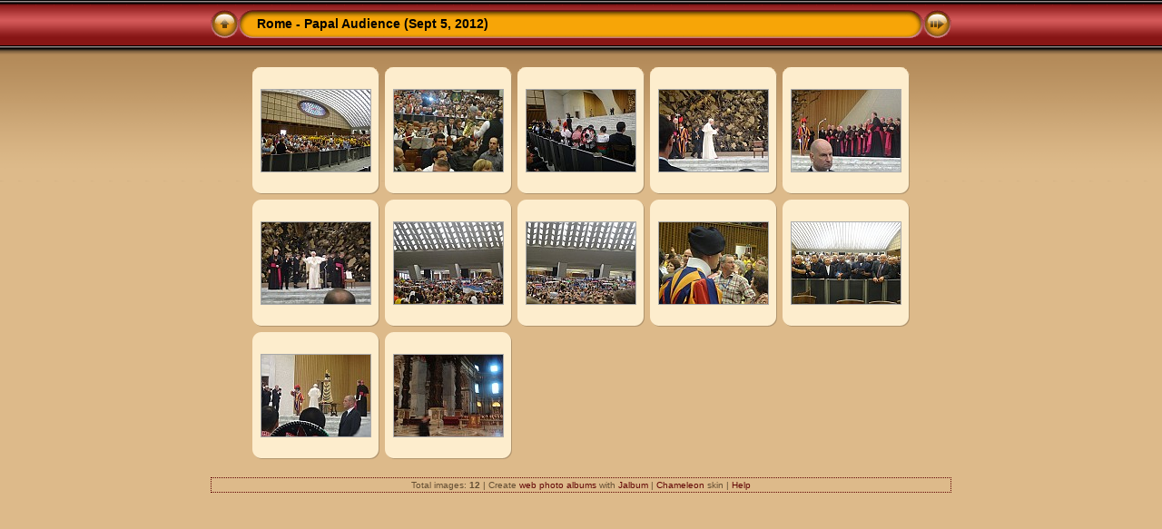

--- FILE ---
content_type: text/html
request_url: https://www.frpeterleung.com/2012/photos/20120905_Rome_Papal_Audience/album/
body_size: 2557
content:
<!DOCTYPE html PUBLIC "-//W3C//DTD XHTML 1.0 Transitional//EN" "http://www.w3.org/TR/xhtml1/DTD/xhtml1-transitional.dtd">
<html xmlns="http://www.w3.org/1999/xhtml" lang="en" xml:lang="en">

<!-- Free version -->
<!-- saved from url=(0014)about:internet -->
<!-- saved from url=(0014)about:internet -->
<head>
<title>Rome - Papal Audience (Sept 5, 2012)</title>
<meta http-equiv="Content-Type" content="text/html;charset=UTF-8" />
<meta name="Keywords" content="photo,album,gallery,Rome - Papal Audience (Sept 5, 2012)" />
<script type="text/javascript">
/* <![CDATA[ */
function preventDefault(e) {
	if (document.addEventListener) e.preventDefault();
	else e.returnValue=false;
	return false;
}
function keypress(e) {
	if(typeof _jaWidgetFocus != 'undefined' && _jaWidgetFocus) return true;
	if(!e) var e = window.event;
	if(e.keyCode) keyCode = e.keyCode; 
	else if(e.which) keyCode = e.which;
	switch(keyCode) {
		case 8: window.location="../"; return false; break;
		case 63273: case 36: window.location="index.html"; return preventDefault(e); break;
		case 63275: case 35: window.location="index.html"; return preventDefault(e); break;
		case 32: show_down(); setTimeout('show_out()', 200); return preventDefault(e); break;
		case 13: window.location="slides/DSC05562.html?show_param=3"; return preventDefault(e); break;
	}
	return true;
}
function setuplisteners() {
	if (document.addEventListener) document.addEventListener('keydown',keypress,false);
	else if (document.attachEvent) document.attachEvent('onkeydown',keypress);
}
up0 = new Image(31,31); up0.src = "res/up.gif";
up1 = new Image(31,31); up1.src = "res/up1.gif";
next0 = new Image(31,31); next0.src = "res/next.gif";
next1 = new Image(31,31); next1.src = "res/next1.gif";
prev0 = new Image(31,31); prev0.src = "res/prev.gif";
prev1 = new Image(31,31); prev1.src = "res/prev1.gif";
show0 = new Image(31,31);show0.src = "res/show.gif";
show1 = new Image(31,31);show1.src = "res/show1.gif";
stop0 = new Image(31,31);stop0.src = "res/stop.gif";
stop1 = new Image(31,31);stop1.src = "res/stop1.gif";

var delay = 3;
function show_over() { 
	document.getElementById("show").src = show1.src;;
}
function show_out() { 
	document.getElementById("show").src = show0.src;
}
function show_down() { 
	window.location="slides/DSC05562.html?show_param="+delay+ "";
}
function change_delay() { 
	delay = prompt('delay', 3);
}
function redirect() {
}
window.onload = function() {
	setuplisteners();
};
/* ]]> */
</script>



<link rel="stylesheet" type="text/css" href="res/styles.css" />
<link rel="alternate" href="album.rss" type="application/rss+xml"/>
</head>

<body id="body">
<div style="margin-left:auto; margin-right:auto; padding-bottom:10px; text-align:center;">
<table style="height:54px;" align="center" cellspacing="0" cellpadding="0" border="0">
<tr><td>
<!-- Header of index pages -->
<table style="width:816px;" cellspacing="0" cellpadding="0" border="0">
<tr>
<td style="width:31px;">
  <a href="../" target="_parent">
    <img style="border:0;" src="res/up.gif" onmouseover="this.src=up1.src" onmouseout="this.src=up0.src" width="31" height="31" title=" Up one level " alt="Up" id="up" /></a></td>
<td style="width:20px;">
  <img style="border:0;" src="res/hdr_left.gif" alt="" /></td>
<td style="text-align:left; background:transparent url(res/hdr_mid.gif); background-repeat: repeat-x; white-space:nowrap;" class="title"> Rome - Papal Audience (Sept 5, 2012) </td>
<td style="width:20px;">
  <img style="border:0;" src="res/hdr_right.gif" alt="" /></td>
<td style="width:31px;"> <!-- Start/Stop slideshow button -->
  <a href="javascript:void(0)"><img style="border:0;" onmouseover="show_over();" onmouseout="show_out();" onmousedown="show_down();" ondblclick="change_delay();" src="res/show.gif" width="31" height="31" title=" Start/Stop slideshow - Double-Click to change speed " alt="Slideshow" id="show" /></a></td>
</tr></table>
</td></tr></table>
<br />



<!-- Thumbnail images -->

<table align="center" cellspacing="6" cellpadding="0" border="0">
<tr><td style="vertical-align:top; text-align:center;"><table width="140" align="center" border="0" cellspacing="0" cellpadding="0">
<tr><td style="width:140px; height:140px; background:url(res/dia.gif); background-repeat:no-repeat; margin-left:auto; margin-right:auto; text-align:center;">
<a href="slides/DSC05562.html">
<img  class="image" src="thumbs/DSC05562.JPG" width="120" height="90" title=" DSC05562.JPG " alt="DSC05562" /></a></td></tr>
</table>
</td>
<td style="vertical-align:top; text-align:center;"><table width="140" align="center" border="0" cellspacing="0" cellpadding="0">
<tr><td style="width:140px; height:140px; background:url(res/dia.gif); background-repeat:no-repeat; margin-left:auto; margin-right:auto; text-align:center;">
<a href="slides/DSC05565.html">
<img  class="image" src="thumbs/DSC05565.JPG" width="120" height="90" title=" DSC05565.JPG " alt="DSC05565" /></a></td></tr>
</table>
</td>
<td style="vertical-align:top; text-align:center;"><table width="140" align="center" border="0" cellspacing="0" cellpadding="0">
<tr><td style="width:140px; height:140px; background:url(res/dia.gif); background-repeat:no-repeat; margin-left:auto; margin-right:auto; text-align:center;">
<a href="slides/DSC05574.html">
<img  class="image" src="thumbs/DSC05574.JPG" width="120" height="90" title=" DSC05574.JPG " alt="DSC05574" /></a></td></tr>
</table>
</td>
<td style="vertical-align:top; text-align:center;"><table width="140" align="center" border="0" cellspacing="0" cellpadding="0">
<tr><td style="width:140px; height:140px; background:url(res/dia.gif); background-repeat:no-repeat; margin-left:auto; margin-right:auto; text-align:center;">
<a href="slides/DSC05576.html">
<img  class="image" src="thumbs/DSC05576.JPG" width="120" height="90" title=" DSC05576.JPG " alt="DSC05576" /></a></td></tr>
</table>
</td>
<td style="vertical-align:top; text-align:center;"><table width="140" align="center" border="0" cellspacing="0" cellpadding="0">
<tr><td style="width:140px; height:140px; background:url(res/dia.gif); background-repeat:no-repeat; margin-left:auto; margin-right:auto; text-align:center;">
<a href="slides/DSC05577.html">
<img  class="image" src="thumbs/DSC05577.JPG" width="120" height="90" title=" DSC05577.JPG " alt="DSC05577" /></a></td></tr>
</table>
</td></tr>
<tr><td style="vertical-align:top; text-align:center;"><table width="140" align="center" border="0" cellspacing="0" cellpadding="0">
<tr><td style="width:140px; height:140px; background:url(res/dia.gif); background-repeat:no-repeat; margin-left:auto; margin-right:auto; text-align:center;">
<a href="slides/DSC05578.html">
<img  class="image" src="thumbs/DSC05578.JPG" width="120" height="90" title=" DSC05578.JPG " alt="DSC05578" /></a></td></tr>
</table>
</td>
<td style="vertical-align:top; text-align:center;"><table width="140" align="center" border="0" cellspacing="0" cellpadding="0">
<tr><td style="width:140px; height:140px; background:url(res/dia.gif); background-repeat:no-repeat; margin-left:auto; margin-right:auto; text-align:center;">
<a href="slides/Gen.html">
<img  class="image" src="thumbs/Gen.JPG" width="120" height="90" title=" Gen.JPG " alt="Gen" /></a></td></tr>
</table>
</td>
<td style="vertical-align:top; text-align:center;"><table width="140" align="center" border="0" cellspacing="0" cellpadding="0">
<tr><td style="width:140px; height:140px; background:url(res/dia.gif); background-repeat:no-repeat; margin-left:auto; margin-right:auto; text-align:center;">
<a href="slides/Gen_1.html">
<img  class="image" src="thumbs/Gen_1.JPG" width="120" height="90" title=" Gen_1.JPG " alt="Gen_1" /></a></td></tr>
</table>
</td>
<td style="vertical-align:top; text-align:center;"><table width="140" align="center" border="0" cellspacing="0" cellpadding="0">
<tr><td style="width:140px; height:140px; background:url(res/dia.gif); background-repeat:no-repeat; margin-left:auto; margin-right:auto; text-align:center;">
<a href="slides/Swiss Guard.html">
<img  class="image" src="thumbs/Swiss Guard.JPG" width="120" height="90" title=" Swiss Guard.JPG " alt="Swiss Guard" /></a></td></tr>
</table>
</td>
<td style="vertical-align:top; text-align:center;"><table width="140" align="center" border="0" cellspacing="0" cellpadding="0">
<tr><td style="width:140px; height:140px; background:url(res/dia.gif); background-repeat:no-repeat; margin-left:auto; margin-right:auto; text-align:center;">
<a href="slides/DSC05618.html">
<img  class="image" src="thumbs/DSC05618.JPG" width="120" height="90" title=" DSC05618.JPG " alt="DSC05618" /></a></td></tr>
</table>
</td></tr>
<tr><td style="vertical-align:top; text-align:center;"><table width="140" align="center" border="0" cellspacing="0" cellpadding="0">
<tr><td style="width:140px; height:140px; background:url(res/dia.gif); background-repeat:no-repeat; margin-left:auto; margin-right:auto; text-align:center;">
<a href="slides/DSC05633.html">
<img  class="image" src="thumbs/DSC05633.JPG" width="120" height="90" title=" DSC05633.JPG " alt="DSC05633" /></a></td></tr>
</table>
</td>
<td style="vertical-align:top; text-align:center;"><table width="140" align="center" border="0" cellspacing="0" cellpadding="0">
<tr><td style="width:140px; height:140px; background:url(res/dia.gif); background-repeat:no-repeat; margin-left:auto; margin-right:auto; text-align:center;">
<a href="slides/DSC06005.html">
<img  class="image" src="thumbs/DSC06005.JPG" width="120" height="90" title=" DSC06005.JPG " alt="DSC06005" /></a></td></tr>
</table>
</td>
</tr>
</table>

<br />
<table style="width:816px;" align="center" class="infotable" cellspacing="0" cellpadding="2">
<tr><td align="center" class="xsmalltxt">Total images: <strong>12</strong> | Create <a href="http://jalbum.net/" target="_blank">web photo albums</a> with <a href="http://jalbum.net" title="Freeware web photo album generator, v10.7.2" target="_blank">Jalbum</a> | <a href="http://lazaworx.com/" title=" Chameleon v4.6.4 Royal skin by LazaWorx " target="_blank">Chameleon</a> skin | <a href="javascript:void(0)" onclick="window.open('help.html','Help','toolbar=no,location=no,directories=no,status=no,menubar=no,scrollbars=yes,copyhistory=no,resizable=yes,width=560,height=560')">Help</a></td></tr>
</table>

</div>
<div id="jalbumwidgetcontainer"></div>
<script type="text/javascript" charset="utf-8"><!--//--><![CDATA[//><!--
_jaSkin = "Chameleon";
_jaStyle = "Royal.css";
_jaVersion = "10.7.2";
_jaGeneratorType = "desktop";
_jaLanguage = "en";
_jaPageType = "index";
_jaRootPath = ".";
_jaGuid = "1312723190806";
var script = document.createElement("script");
script.type = "text/javascript";
script.src = "http://jalbum.net/widgetapi/load.js";
document.getElementById("jalbumwidgetcontainer").appendChild(script);
//--><!]]></script>

</body>
</html>


--- FILE ---
content_type: text/css
request_url: https://www.frpeterleung.com/2012/photos/20120905_Rome_Papal_Audience/album/res/styles.css
body_size: 1840
content:
body {
	font-family: Verdana, Arial, sans-serif;
	font-size: 12px;
	color: #644e33;
	margin: 0px;
	padding: 0px;
	background: #ddba8a url(bg.gif) repeat-x;
}
a:link {
	text-decoration: none;
 	color: #610505;
}

a:visited {
	text-decoration: none;
	color: #610505;
}

a:hover {
	text-decoration: none;
	color: #ffffff;
}

.current {
	font-weight: bold;
 	color: #000000;
	background-color: #e0a759;
}

.cthumb {
	background-color: #f3e4cf;
	border: 0px;
}

.thumb {
	background-color: #e7d0b0;
	border: 0px;
}

.image { border: 1px solid #aaaaaa;}
a:link .image {  border-color: #aaaaaa;}
a:visited .image {  border-color: #aaaaaa;}
a:hover .image { border-color: #ffffff;}

.mthumb { border: 1px solid #aaaaaa;}
a:link .mthumb {  border-color: #aaaaaa;}
a:visited .mthumb {  border-color: #aaaaaa;}
a:hover .mthumb { border-color: #ffffff;}

.slideImage { border-width: 8px; border: 8px solid; border-color: #ffffff;}
a:link .slideImage { border-color: #ffffff;}
a:visited .slideImage { border-color: #ffffff;}

.title {
	font-size: 120%;
	font-weight: bold;
	color: #000000;
}

.title a:link {
	text-decoration: none;
	color: #000000;
}

.title a:visited {
	text-decoration: none;
	color: #000000;
}

.title a:hover {
	text-decoration: none;
	color: #ffffff;
}

.infotable {
	border: 1px dotted #610505;
	border-collapse: collapse;
}

.infotable td {
	border: 1px dotted #610505;
}

.infotable table {
	border-collapse: separate;
}

.infotable table td {
	border: 0px;
}

.dirname {
	font-size: 100%;
	font-weight: bold;
	color: #000000;
}

.comment {
	color: #000000;
	font-weight: bold;
	font-size: 100%;
}

.smalltxt {
	color: #644e33;
	font-size: 90%;
}

.xsmalltxt {
	color: #644e33;
	font-size: 80%;
}

.newlabel {
	font-size: 70%;
	font-weight: bold;
	color: #ffffff;
	background-color: #CC2200;
}
